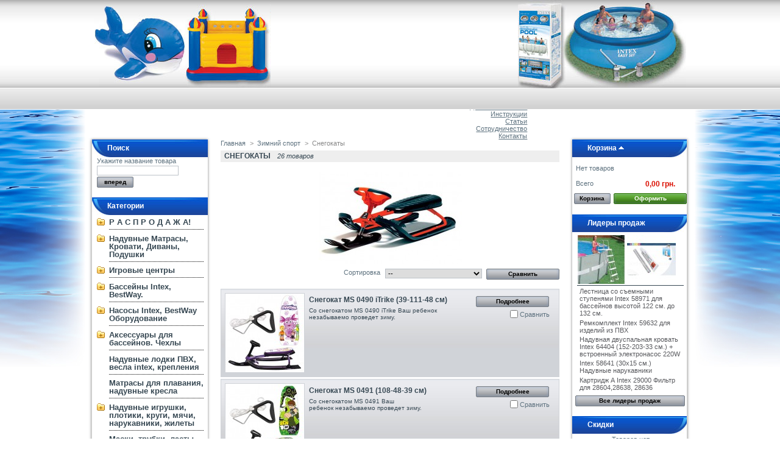

--- FILE ---
content_type: text/html; charset=utf-8
request_url: https://best-intex.com.ua/74-snegokaty
body_size: 25726
content:

<!DOCTYPE html PUBLIC "-//W3C//DTD XHTML 1.1//EN" "http://www.w3.org/TR/xhtml11/DTD/xhtml11.dtd">
<html xmlns="http://www.w3.org/1999/xhtml" xml:lang="ru">
	<head>
		<title>Снегокаты - Интернет-магазин best-intex.com.ua</title>
		<meta http-equiv="Content-Type" content="application/xhtml+xml; charset=utf-8" />
		<meta name="generator" content="PrestaShop" />
		<meta name="robots" content="index,follow" />
		<link rel="icon" type="image/vnd.microsoft.icon" href="https://best-intex.com.ua/img/favicon.ico?1652258381" />
		<link rel="shortcut icon" type="image/x-icon" href="https://best-intex.com.ua/img/favicon.ico?1652258381" />
		<!--<script async="async" src="https://w.uptolike.com/widgets/v1/zp.js?pid=44601"></script>--> <script type="text/javascript">
			var baseDir = 'https://best-intex.com.ua/';
			var static_token = '5b054fbd509ac1f6bc5f0cca8b092e88';
			var token = 'f3ce5f48bd702346c4f9dda92e590aba';
			var priceDisplayPrecision = 2;
			var priceDisplayMethod = 0;
			var roundMode = 2;
		</script>
		<link href="/themes/prestashop/css/global.css" rel="stylesheet" type="text/css" media="all" />
		<link href="/css/jquery.cluetip.css" rel="stylesheet" type="text/css" media="all" />
		<link href="/themes/prestashop/css/scenes.css" rel="stylesheet" type="text/css" media="all" />
		<link href="/themes/prestashop/css/category.css" rel="stylesheet" type="text/css" media="all" />
		<link href="/themes/prestashop/css/product_list.css" rel="stylesheet" type="text/css" media="all" />
		<link href="/themes/prestashop/css/modules/blockcart/blockcart.css" rel="stylesheet" type="text/css" media="all" />
		<link href="/themes/prestashop/css/modules/blockmyaccount/blockmyaccount.css" rel="stylesheet" type="text/css" media="all" />
		<link href="/themes/prestashop/css/modules/editorial/editorial.css" rel="stylesheet" type="text/css" media="all" />
		<link href="/themes/prestashop/css/modules/blockbestsellers/blockbestsellers.css" rel="stylesheet" type="text/css" media="all" />
		<link href="/themes/prestashop/css/modules/blockcategories/blockcategories.css" rel="stylesheet" type="text/css" media="all" />
		<link href="/themes/prestashop/css/modules/blockspecials/blockspecials.css" rel="stylesheet" type="text/css" media="all" />
		<link href="/themes/prestashop/css/modules/blocknewproducts/blocknewproducts.css" rel="stylesheet" type="text/css" media="all" />
		<link href="/themes/prestashop/css/modules/blockmanufacturer/blockmanufacturer.css" rel="stylesheet" type="text/css" media="all" />
		<link href="/themes/prestashop/css/modules/blockcms/blockcms.css" rel="stylesheet" type="text/css" media="all" />
		<link href="/css/jquery.autocomplete.css" rel="stylesheet" type="text/css" media="all" />
		<link href="/themes/prestashop/css/modules/blocksearch/blocksearch.css" rel="stylesheet" type="text/css" media="all" />
			<script type="text/javascript" src="/js/jquery/jquery-1.4.4.min.js"></script>
		<script type="text/javascript" src="/js/jquery/jquery.easing.1.3.js"></script>
		<script type="text/javascript" src="/js/tools.js"></script>
		<script type="text/javascript" src="/themes/prestashop/js/products-comparison.js"></script>
		<script type="text/javascript" src="/modules/blockcart/ajax-cart.js"></script>
		<script type="text/javascript" src="/themes/prestashop/js/tools/treeManagement.js"></script>
		<script type="text/javascript" src="/js/jquery/jquery.autocomplete.js"></script>
			<!-- BlockSTMenu -->
<script type="text/javascript" src="/modules/prestaloveeasymenu/js/jquery-easing-1.3.pack.js"></script>
<script type="text/javascript" src="/modules/prestaloveeasymenu/js/jquery.lavalamp-1.3.5.js"></script>
<script type="text/javascript" src="/modules/prestaloveeasymenu/js/superfish.js"></script>
<script type="text/javascript" src="/modules/prestaloveeasymenu/js/prestaloveeasymenu.js"></script>
<link rel="stylesheet" type="text/css" href="/modules/prestaloveeasymenu/css/superfish.css" media="screen">
<link rel="stylesheet" type="text/css" href="/modules/prestaloveeasymenu/css/superfish-vertical.css" media="screen">
<link rel="stylesheet" type="text/css" href="/modules/prestaloveeasymenu/css/superfish-navbar.css" media="screen">
<link rel="stylesheet" type="text/css" href="/modules/prestaloveeasymenu/css/prestaloveeasymenu.css" media="screen">

<!-- END BlockSTMenu --><script type="text/javascript">
var _gaq = _gaq || [];
_gaq.push(['_setAccount', 'UA-40588745-1']);
_gaq.push(['_trackPageview', '']);
_gaq.push(['_trackPageLoadTime']);

(function() {
	var ga = document.createElement('script'); ga.type = 'text/javascript'; ga.async = true;
	ga.src = ('https:' == document.location.protocol ? 'https://ssl' : 'http://www') + '.google-analytics.com/ga.js';
	var s = document.getElementsByTagName('script')[0]; s.parentNode.insertBefore(ga, s);
})(); 
</script>
	</head>

	<body id="category">
					<div id="page">

			<!-- Header -->
			<div id="header">
			    <div id="header_logo">
				<!-- <a id="hlogo" href="http://best-intex.com.ua/" title="Интернет-магазин best-intex.com.ua">
					<img class="logo" src="https://best-intex.com.ua/img/logo.jpg?1652258381" alt="Интернет-магазин best-intex.com.ua" width="224" height="73"  />
				</a>  -->

<img src="/img/toplogo-left.jpg">

<object classid=clsid:D27CDB6E-AE6D-11cf-96B8-444553540000
codebase=http://download.macromedia.com/pub/shockwave/cabs/flash/swflash.cab#version=4,0,2,0
width=400 height=145 align=top>
<param name=movie value='flash.swf'>
<param name="wmode" value="opaque">
<param name=quality value=high>
<embed src="https://best-intex.com.ua/flash.swf" wmode="opaque" quality=high pluginspage='http://www.macromedia.com/shockwave/download/index.cgi?P1_Prod_Version=ShockwaveFlash' type=application/x-shockwave-flash width=400 height=145>
</embed></object>

<!--<span style="background: none repeat scroll 0 0 rgba(255, 255, 255, 0.6);
    border-radius: 5px;
    color: #000000;
    font-size: 20px;
    margin-left: 85px;
    margin-top: 113px;
    padding: 2px 12px;
    position: absolute;">(050) 4000-325</span>-->
<img src="/img/toplogo-right.jpg">
				</div>
				<div id="header_right">
					        <!-- Menu -->
         
            <div class="prestalove-easy-menu">
                <ul id="pl-easy-menu-0" class="pl-easy-menu sf-menu"><li class=" first "><a href="/"  title="Главная" >Главная</a></li><li class=""><a href="/content/1-intex-oficialnyy-sayt"  title="О магазине" >О магазине</a></li><li class=""><a href="/content/2-dostavka-i-oplata"  title="Доставка и оплата" >Доставка и оплата</a></li><li class=""><a href="/content/5-instrukcii-k-tovaram"  title="Инструкции" >Инструкции</a></li><li class=""><a href="/content/7-stati-i-obzory"  title="Статьи" >Статьи</a></li><li class=""><a href="/content/6-intex-optom"  title="Сотрудничество" >Сотрудничество</a></li><li class=" last "><a href="/content/11-kontakty"  title="Контакты" >Контакты</a></li></ul>
            </div>
		<!--/ Menu -->
        	
        
				</div>
			</div>

			<div id="columns">
				<!-- Left -->
				<div id="left_column" class="column">
					

<!-- Block search module -->
<div id="search_block_left" class="block exclusive">
	<h4>Поиск</h4>
	<form method="get" action="https://best-intex.com.ua/search" id="searchbox">
		<p class="block_content">
			<label for="search_query_block">Укажите название товара</label>
			<input type="hidden" name="orderby" value="position" />
			<input type="hidden" name="orderway" value="desc" />
			<input class="search_query" type="text" id="search_query_block" name="search_query" value="" />
			<input type="submit" id="search_button" class="button_small" value="вперед" />
		</p>
	</form>
</div>
	<script type="text/javascript">
	// <![CDATA[
		
		function tryToCloseInstantSearch() {
			if ($('#old_center_column').length > 0)
			{
				$('#center_column').remove();
				$('#old_center_column').attr('id', 'center_column');
				$('#center_column').show();
				return false;
			}
		}

		instantSearchQueries = new Array();
		function stopInstantSearchQueries(){
			for(i=0;i<instantSearchQueries.length;i++) {
				instantSearchQueries[i].abort();
			}
			instantSearchQueries = new Array();
		}

		$("#search_query_block").keyup(function(){
			if($(this).val().length > 0){
				stopInstantSearchQueries();
				instantSearchQuery = $.ajax({
				url: 'http://best-intex.com.ua/search',
				data: 'instantSearch=1&id_lang=2&q='+$(this).val(),
				dataType: 'html',
				success: function(data){
					if($("#search_query_block").val().length > 0)
					{
						tryToCloseInstantSearch();
						$('#center_column').attr('id', 'old_center_column');
						$('#old_center_column').after('<div id="center_column">'+data+'</div>');
						$('#old_center_column').hide();
						$("#instant_search_results a.close").click(function() {
							$("#search_query_block").val('');
							return tryToCloseInstantSearch();
						});
						return false;
					}
					else
						tryToCloseInstantSearch();
					}
				});
				instantSearchQueries.push(instantSearchQuery);
			}
			else
				tryToCloseInstantSearch();
		});
	// ]]>
	
	</script>

	<script type="text/javascript">
	// <![CDATA[
	
		$('document').ready( function() {
			$("#search_query_block")
				.autocomplete(
					'http://best-intex.com.ua/search', {
						minChars: 3,
						max: 10,
						width: 500,
						selectFirst: false,
						scroll: false,
						dataType: "json",
						formatItem: function(data, i, max, value, term) {
							return value;
						},
						parse: function(data) {
							var mytab = new Array();
							for (var i = 0; i < data.length; i++)
								mytab[mytab.length] = { data: data[i], value: data[i].cname + ' > ' + data[i].pname };
							return mytab;
						},
						extraParams: {
							ajaxSearch: 1,
							id_lang: 2
						}
					}
				)
				.result(function(event, data, formatted) {
					$('#search_query_block').val(data.pname);
					document.location.href = data.product_link;
				})
		});
	
	// ]]>
	</script>
<!-- /Block search module -->

<!-- Block categories module -->
<div id="categories_block_left" class="block">
	<h4>Категории</h4>
	<div class="block_content">
		<ul class="tree dhtml">
									
<li >
	<div class='glow'><a href="https://best-intex.com.ua/67-rasprodazha" title="">Р А С П Р О Д А Ж А!</a></div>
			<ul>
									
<li >
	<div class='glow'><a href="https://best-intex.com.ua/69-tovary-dlya-detey" title="">Товары для детей</a></div>
	</li>
												
<li >
	<div class='glow'><a href="https://best-intex.com.ua/68-naduvnye-izdeliya" title="">Надувные изделия, каркасные бассейны и аксессуары</a></div>
	</li>
												
<li class="last">
	<div class='glow'><a href="https://best-intex.com.ua/70-sportivnye-tovary" title="">Спортивные товары</a></div>
	</li>
							</ul>
	</li>
												
<li >
	<div class='glow'><a href="https://best-intex.com.ua/6-matras" title="Официальный представитель intex фирменный магазин best-intex.com.ua представляет надувные кровати и матрасы, надувные диваны и кресла, подголовники и надувные подушки только на основании фирменных каталогов 2015-2016 года выпуска.
Продукция Intex и BestWay представляет очень широкий спектр товаров, как для взрослых, так и для детей. Но особое место занимает надувная мебель intex. А именно: надувная кровать интекс, надувной матрас intex, надувное кресло, надувной диван трансформер, надувные подушки и подголовники. Самый большой выбор похожих товаров это в рубриках надувные кровати intex и надувные матрасы.
В чем же отличие? Это прежде всего, высота надувной мебели. Если высота изделия до 30 см, то его принято называть надувным матрасов, если же выше – то это уже кровать надувная. Как надувные кровати, так и матрасы могут быть одноместные, полуторные и двухместные. Надувные кресла могут быть с пуфиком для ног, различной формы и цвета. А вот надувные диваны могут быть самые различные. Их выпускает две компании: Intex и BestWay. Диван может быть просто огромным, а может трансформироваться из простого дивана в очень удобное двуспальное место для сна: intex 68566 и bestway 75039 и bestway 67356.
Надувная мебель для сна очень практична и нужна каждой семье. Если вдруг приехали гости и Вам их нужно удобно расположить для ночного отдыха, или Вы отправляетесь компанией на дачу и нужны дополнительные места для сна. Тогда купить надувную кровать просто необходимо.
Область применения надувных матрасов гораздо шире. Главной особенностью, является то, что надувные матрасы можно использовать как на суше, так и на воде. Главное, не оставлять их в знойный солнечный день в обеденное время на солнце. Под палящими лучами внутренние перегородки могут по расклеиваться и матрас деформируется. Купить надувной матрас можно ортопедический, он чуть дороже стоит, но на нем комфортнее спать, а можно самый обычный, с минимальными перегородками внутри. Он чуть легче и соответственно дешевле стоит. Средняя высота матрасов 22-25 сантиметров.
Кровати для сна надувные от 30 см до 56 см. Все изделия intex покрыты специальным мягким покрытием, напоминающим велюр. На таком матрасе или кровати простынь не соскальзывает, на ощупь изделие приятное и мягкое.
Наш фирменный магазин intex даст возможность купить надувной диван, матрас или кровать недорого в любое время года, вне зависимости от сезона. Купить надувной матрац недорого в Харькове Вы сможете в тот же день, все заказы оформленные в нашем магазине best-intex.com.ua - официальный сайт intex – до 14.00 будут отправлены Новой Почтой в тот же день.
">Надувные Матрасы, Кровати, Диваны, Подушки</a></div>
			<ul>
									
<li >
	<div class='glow'><a href="https://best-intex.com.ua/7-naduvnye-matrasy-vysotoy-22-30-sm" title="Надувные матрасы могут быть необходимы практически в каждой семье. Его можно использовать на природе, на водоёме, а главное как временное место для сна внутри помещений. 
Надувной матрас может служить прекрасной заменой обычному спальному месту. Матрасы ортопедические - особенно удобны для сна. Если вы используете надувные матрасы на свежем воздухе - под открытым небом, будьте очень внимательны в обеденное время. Ни в коем случае, не оставляйте надувные изделия под прямыми солнечными лучами. При аккуратной эксплуатации и правильном хранении надувные матрасы Вам могут служить годами!!!
Купить надувной матрас intex в Харькове вы можете в тот же день после заказа. Доставка в почтовые службы-перевозчики для отправки в другие города Украины при оформлении заказа до 14.00 осуществляется также в этот же день.">Надувные Матрасы высотой 22-30 см.</a></div>
	</li>
												
<li >
	<div class='glow'><a href="https://best-intex.com.ua/8-naduvnye-krovati-vysotoy-38-56" title="Официальный сайт intex сообщает о том, что с 2016 года надувные кровати интекс будут выпускаться по новым, усовершенствованным технологиям Dura-Beam Technology. Надувные кровати и матрасы Intex, которые появились в 2015 году серий Camping Airbeds, Intex Single Airbeds, Intex Raised Airbeds, а также кровати премиум класса Intex Premium Airbeds в 2016 году остаются. Обновляется только модельный ряд. Добавляются новые модели. Некоторые надувные кровати больше выпускаться не будут. Есть новинки среди надувных диванов и кресел Air Furniture.
Модели надувных кроватей каждый год меняются. Производитель intex может поменять размер надувной кровати, может его сделать чуть выше или ниже, изменить незначительно по длине и ширине как в большую сторону, так и в меньшую. При этом артикул изделия останется прежним. Наш официальный магазин intex все эти изменения четко отслеживает и вносит поправки в описания товаров и их характеристики. 
Обратите внимание, что часто на надувные одноместные кровати иногда в Интернете предоставляется информация, что максимальная нагрузка составляет 270 кг или 180 кг. Это не так! На все одноместные кровати не в зависимости от модели, максимально допустимая нагрузка, которая объявляется производителем интекс, составляет 136 кг. Соответственно надувная двухместная кровать будет выдерживать нагрузку 270 кг. 
Кровать надувную купить очень легко. Достаточно определиться какая Вам нужна: одноместная, полуторная или двухместная надувная кровать. Далее определить свой бюджет.  Надувные кровати, если в цене отличаются на 100 грн, то по качеству они будут примерно одинаковы. Отличие только в дизайне, в цвете. По срокам службы такие кровати также будут совершенно одинаковы. Ответить на вопрос- какая лучшая надувная кровать intex – достаточно сложно. Есть более популярные модели, есть менее. Но по качеству они все отменные. Если к кровати бережно относиться, не перекачивать её, а использовать только в случае необходимости, то будет она Вам служить долгие годы. Если же Вы хотите использовать надувную кровать  постоянно для сна, каждую ночь, то прослужит она 1-1.5 года. Вы должны понимать, что это не пружинный матрас, а надувное изделие, которое внутри склеено, имеет перегородки, и с течением времени стыки кровати и внутренние перегородки не смогут держаться и кровать постепенно начнет менять свою форму. Надувные кровати для сна очень удобны, компактны в сложенном виде, занимают мало места, не тяжелые. Их удобно перевозить, идеально подходят для квартиры или дачи, чтобы комфортно провести ночь или принять гостей. Наш магазин официальный  представитель интекс и мы продаем только проверенные и качественные надувные кровати. Менеджеры нашего магазина помогут Вам выбрать надувную кровать удобную для Вас. Купить надувную кровать недорого Вы всегда сможете в нашем фирменном магазине intex в любое время года.
Надувную кровать купить в Харькове Вы сможете в нашем интернет магазине best-intex.com.ua в тот же день. Если Вы находитесь в другом городе, то заказ, оформленный на сайте до 14.00, будет отправлен через Новую Почту также в этот день.">Надувные Кровати высотой 38-56</a></div>
	</li>
												
<li >
	<div class='glow'><a href="https://best-intex.com.ua/9-naduvnye-divany-kresla" title="Вашему вниманию представлены изделия таких фирм как Интекс и BestWay необычной формы и дизайна. Диваны-трансформеры, надувные кресла-трансформеры, просто диваны, пуфики и кресла помогут Вам создать уют и комфорт у себя дома.">Надувные Диваны, Кресла</a></div>
	</li>
												
<li class="last">
	<div class='glow'><a href="https://best-intex.com.ua/10-poduschki-podgolovniki-aksessuary-" title="Подушки различных размеров можно использовать дома, в палатках на природе, а также на рыбалке подкладывать для удобства как в  лодках так и на берегу. А подголовники будут незаменимыми при поездках в автомобилях и автобусах на большие расстояния.">Подушки, подголовники, аксессуары </a></div>
	</li>
							</ul>
	</li>
												
<li >
	<div class='glow'><a href="https://best-intex.com.ua/25-igrovye-centry" title="Надувной игровой центр intex будет интересен как взрослым так и детям. Купить игровой центр это не сложно. Главное выбрать место, где он будет стоять, чтобы определиться с размером. Все игровые центры по качеству и толщине материала примерно одинаковы. Отличие только в цветовой гамме и форме самих игровых центров. Надувные батуты и манежи для детей так же доставят море удовольствия. Их Вы можете располагать как внутри дома, так и на свежем воздухе.">Игровые центры</a></div>
			<ul>
									
<li >
	<div class='glow'><a href="https://best-intex.com.ua/26-naduvnye-batuty-igrovye-centry" title="В нашем интернет-магазине Вы можете купить надувные игровые центры фирмы Intex (Интекс). Надувной игровой центр универсален в своем применении, ведь его можно использовать как дома, так и на улице, на свежем воздухе.

Надувной игровой центр Intex - настоящий генератор хорошего настроения и улыбок Ваших детей. Также можно использовать мягкие мячики Intex для сухого бассейна, чтобы наполнить игровой центр - тогда уж точно, Ваш ребенок будет на седьмом небе от переполняющих его эмоций!">Надувные батуты, манежи, игровые центры</a></div>
	</li>
												
<li >
	<div class='glow'><a href="https://best-intex.com.ua/28-vodnye-attrakciony" title="Игровые центры предназначены для использования в особенно жаркие летние дни. Подсоедините садовый шланг или просто наполните их водой и радость и звонкий смех будет рядом с Вами весь день!!!">Водные аттракционы</a></div>
	</li>
												
<li class="last">
	<div class='glow'><a href="https://best-intex.com.ua/59-disneevskie-serii-multgeroev" title="Наши детки все любят смотреть мультфильмы и фильмы, но у каждого свои герои. У кого-то идеалом подражаний есть Маквин из сериала Тачки, у кого-то Hello Kitty, Литачки, История Игрушек, Винни Пух или Король Лев. В этой категории подобраны все надувные изделия по Диснеевским сериям. Вы можете приобрести Игровой центр, добавить к нему, круг, нарукавники, мяч, плотик и прочее с изображением любимых персонажей.">Диснеевские серии мультгероев </a></div>
			<ul>
									
<li >
	<div class='glow'><a href="https://best-intex.com.ua/61-vinni-puh-winnie-the-pooh" title="">Винни Пух &quot;Winnie the Pooh&quot;</a></div>
	</li>
												
<li >
	<div class='glow'><a href="https://best-intex.com.ua/62-korol-lev-the-lion-king" title="">Король Лев &quot;The Lion King&quot;</a></div>
	</li>
												
<li >
	<div class='glow'><a href="https://best-intex.com.ua/60-makvin-iz-seriala-tachki-" title="Молния Маквин очень быстр и сообразителен, симпатичен и обладает хорошим чувством юмора. McQueen является любимым героем многих мальчиков и девочек. Он постоянно соперничает с итальянцем по имени Франческо Бернулли, а его друг Метр постоянно помогает Маквину быть на высоте.">Тачки &quot;Cars&quot; </a></div>
	</li>
												
<li >
	<div class='glow'><a href="https://best-intex.com.ua/63-litachki-planes" title="Серия Тачек теперь переносится в воздух. Литачки - это новые герои популярного сериала. Сериал Planes имеет своего нового персонажа, у которого есть друзья, ну и конечно -  соперники.">Литачки &quot;Planes&quot;</a></div>
	</li>
												
<li >
	<div class='glow'><a href="https://best-intex.com.ua/64-istoriya-igruschek-toy-story" title="">История Игрушек &quot;ToY Story&quot;</a></div>
	</li>
												
<li class="last">
	<div class='glow'><a href="https://best-intex.com.ua/65-hello-kitty" title="">Hello Kitty</a></div>
	</li>
							</ul>
	</li>
							</ul>
	</li>
												
<li >
	<div class='glow'><a href="https://best-intex.com.ua/14-basseyny-intex-bestway" title="При покупке бассейна всегда стоит вопрос, какой лучше - каркасный бассейн или наливной? Выбрать бассейна достаточно просто. Необходимо определиться с размером участка и с бюджетом для покупки бассейна интекс или бествей. Каркасные бассейны intex более долговечны, но стоят дороже. Наливные бассейны (надувные бассейны) сборно-каркасные бассейны просты в установке но служат на год - два меньше, чем каркасные бассейны интекс. И стоят значительно дешевле. А удовольствие от купания в каркасном или надувном бассейне, Вы получите примерно одинаковые.">Бассейны Intex, BestWay. </a></div>
			<ul>
									
<li >
	<div class='glow'><a href="https://best-intex.com.ua/15-naduvnye-basseyny" title="Наливные бассейны, надувные бассейны intex... В чем же разница? Бассейнам, которые внешне выглядят как надувное кольцо сверху и большая чаша, заполненная водой, все же больше подойдет название - наливные бассейны. Поскольку они приобретают свою форму именно из-за наливания воды через кольцо, которое находится в верхней части бассейна. А так как само это кольцо необходимо надуть, то второе название серии бассейнов Intex Easy Set Pool и есть - надувные бассейны интекс.
Наливные бассейны имеют диаметр от 244 см до 549 см. и высота соответственно от 76 см. до 132 см. Какой именно купить бассейн в Украине будет зависеть от того места где Вы собираетесь его поставить, от возможности заполнения большим количеством воды и от ваших денег. Участок должен быть ровным, чтобы не было перекоса бассейна при заполнении его водой. В воду желательно добавлять обеззараживающие средства, а лучше использовать штатное оборудование. Это устранит проблему постоянного слива воды, чистки бассейна и заполнения его водой заново. Ну а если Вы хотите сэкономить денежные средства при покупке бассейна, то лучше все это приобрести в зимние месяцы - декабрь-февраль. В эти месяцы выбор бассейнов наибольший, а цена минимальна. Купить бассейны по акции недорого Вы можете именно в зимние время. Доставка бассейнов по Украине осуществляется перевозчиками как по предоплате, так и наложенным платежом, на Ваш выбор. Так что купить надувной бассейн Вы можете любым способом оплаты.">Надувные (наливные) бассейны</a></div>
	</li>
												
<li >
	<div class='glow'><a href="https://best-intex.com.ua/16-karkasnye-sborno-karkasnye-basseyny" title="        Купить каркасный бассейн интекс в Украине это идеальный вариант для тех, кто хочет установить на даче бассейн своими руками быстро и недорого. Установка каркасного бассейна своими руками занимает от одного часа до двух часов в зависимости от размера бассейна. К каркасным бассейнам intex большого диаметра в комплекте доступен видеодиск по установке бассейна и его обслуживанию. Если Вы собираетесь установить бассейн каркасный объемом до 10 кубов на участке небольшого размера, то в комплекте, как правило, будет находиться только документация по установке и обслуживанию каркасного бассейна intex.
        Бассейн устанавливается на ровный участок, чтобы при заполнении бассейна водой, верхний уровень воды находился на одинаковом расстоянии от верхней кромки борта бассейна. В этом случае, бассейн каркасный будет находиться в правильном положении без перекосов.
Если бассейн находится на грунте или на газоне , то под бассейн необходимо подстелить подложку - специальный материал, который не пропускает воду. Это избавит Вас от грязи вокруг бассейна.
Внимание! Бассейны больших диаметров в 2016  году ограничены по количеству. На каркасный бассейн цена небольшая будет только весной. Чем ближе к сезону, к маю-июню месяцу - цена на каркасный бассейн будет только повышаться.
        Если Вы хотите приобрести каркасный бассейн intex на Украине большого размера, то поспешите это сделать сейчас, когда цены минимальны. Каркасные бассейны отзывы имеют только положительные, благодаря простоте обслуживания и универсальности. Купить материал для бассейна каркасного Вы также сможете всегда отдельно. Нет необходимости покупать весь бассейн целиком, если можно только купить  чашу для бассейна (ткань для бассейна), если у Вас вдруг старая испортилась или сильно повредилась.
         Самые популярные каркасные бассейны интекс больших размеров: пятиметровый каркасный прямоугольный бассейн intex 54982 (новый номер интекс 28352), семиметровый прямоугольный каркасный бассейн intex 54980 и 54984 (новые номера intex28362, 28364, интекс 283666), прямоугольный девятиметровый бассейн каркасный 54990 (новый артикул intex 28372) и бассейн полной комплектации 54988 (новый артикул 28374 или intex 28376).
     Также наш фирменный магазин intex представляет круглые каркасные бассейны больших размеров: intex  28236 (старый номер 54946) 457 на 122 см, бассейны 549 на 122 см - intex  28252 (интекс 54952), размер 488 на 122 см - intex 28322 и intex 28324, размер 549 на 132  см - модели 28332, intex 28334 и др., диаметром 732 на 132 см  intex 28262 (старый номер интекс 54938).﻿﻿﻿﻿">Каркасные, сборно-каркасные бассейны</a></div>
	</li>
												
<li class="last">
	<div class='glow'><a href="https://best-intex.com.ua/17-detskie-basseyny" title="Детские бассейны имеют несколько видов. Существуют каркасные детские бассейны, надувные бассейны с мягким (надувным) дном и просто надувные бассейны маленьких и больших размеров. Каркасные бассейны очень просты в установке. После установки и наполнения водой, эти бассейны сами принимают форму за счет плотности бортов. Мягкое (надувное) дно свойственно только бассейнам небольших размеров. При этом в описании бассейна это обязательно указывается.">Детские бассейны</a></div>
	</li>
							</ul>
	</li>
												
<li >
	<div class='glow'><a href="https://best-intex.com.ua/11-nasosy-intex-bestway" title="В первой рубрике представлены насосы механические и электрические для накачивания надувных изделий: матрасы и кровати, надувные лодки, игровые центры, детские и наливные бассейны. Во втором разделе представлены оборудования для обслуживания бассейнов: картриджные и песочные фильтрационные установки, хлораторы, озонаторы.">Насосы Intex, BestWay Оборудование</a></div>
			<ul>
									
<li >
	<div class='glow'><a href="https://best-intex.com.ua/12-nasosy-dlya-naduvnyh-izdeliy" title="Насосы для накачивания всевозможных надувных изделий как ручным или ножным способом, так и электрическим - 220 В или 12 В">Насосы для надувных изделий</a></div>
	</li>
												
<li class="last">
	<div class='glow'><a href="https://best-intex.com.ua/13-oborudovanie-dlya-basseynov" title="Представлено фильтрационное оборудование,  которое предназначено как для сбора физического мусора так и для обеззараживания воды.">Оборудование для бассейнов</a></div>
	</li>
							</ul>
	</li>
												
<li >
	<div class='glow'><a href="https://best-intex.com.ua/18-aksessuary-dlya-basseynov" title="В данном разделе представлены лестницы и чехлы к бассейнам, наборы для чистки, различные аксессуары">Аксессуары для бассейнов. Чехлы</a></div>
			<ul>
									
<li >
	<div class='glow'><a href="https://best-intex.com.ua/19-lestnicy-i-nabory-dlya-chistki" title="В данном разделе представлены лестницы как для каркасных, так и для наливных бассейнов. Наборы и различные приспособления для сбора мусора со дна бассейна и очистки поверхности воды будут Вам просто необходимы. Термометры, держатели для напитков и другие аксессуары  - это все также может быть Вам очень полезным. Также представлено оборудования для освещения бассейнов.">Лестницы,наборы для чистки,  освещение</a></div>
	</li>
												
<li >
	<div class='glow'><a href="https://best-intex.com.ua/20-chehly-k-basseynam" title="Летом вода как магнит - она притягивают весь мусор и пыль, а также там постоянно будут осы и пчёлы пополнять свои запасы воды и одновременно купаться в Вашем бассейне. Поэтому вопрос накрытия бассейна в Ваше отсутствие очень важен. ">Чехлы к бассейнам</a></div>
	</li>
												
<li >
	<div class='glow'><a href="https://best-intex.com.ua/56-zapchasti-dlya-izdeliy-intex-bestway" title="Внимание! На сайте представлены не все запчасти и комплектующие для изделий интекс. Чтобы приобрести необходимый аксессуар взамен утерянному или вышедшему со строя, необходимо связаться по телефону с нашими менеджерами и назвать точный артикул изделия, который Вам необходим. Более полный список запчастей вы можете просмотреть в первой вкладке с названием: Аксессуары к бассейнам INTEX.">Запчасти для изделий Intex, Bestway</a></div>
	</li>
												
<li class="last">
	<div class='glow'><a href="https://best-intex.com.ua/79-chaschi-k-basseynam" title="Если у Вас по какой-то причине вышла со строя чаша бассейна, то люди как правило начинают через поисковые системы вводить: бассейн интекс каркасный отзывы, бассейн интекс цена, бассейн интекс купить украина, купить каркасный бассейн в интернет магазине, купить каркасный бассейн недорого, купить каркасный бассейн акция Украина, купить каркасный бассейн б/у. 
И все для того, чтобы только найти где можно купить бассейн подешевле. 
Только в этом случае, нет необходимости покупать весь бассейн целиком. Можно отдельно купить ткань к бассейну именно того размера, который Вам нужен. Вы, таким образом, покупаете новый бассейн - чашу к бассейну за меньшие деньги, используя все аксессуары от старого бассейна. Купить материал для бассейна - или купить пленку ПВХ для бассейна нужного Вам размера Вы сможете в нашем интернет магазине best-intex.com.ua всегда!!!">Чаши к бассейнам</a></div>
	</li>
							</ul>
	</li>
												
<li >
	<div class='glow'><a href="https://best-intex.com.ua/21-lodki-vesla-krepleniya" title="Надувные лодки фирмы интекс SeaHawk и Challenger являются неоспоримыми лидерами продаж на Украине. Они имеют невысокую стоимость, но в тоже время надежны и занимают мало места. Надувные лодки этих серий бывают как одноместные, так и двухместные и трехместные. Также бывают четырехместными и даже пятиместными с повышенной прочностью. Эти лодки можно использовать как в пресных водоёмах – речках и озерах, так и на море – в соленой воде. Главным условием является это необходимость промыть её хорошо после солёной воды.
На сайте также представлены надувные байдарки и детские лодки небольших размеров. 
Надувные лодки из ПВХ этих серий уже более 10 лет реализуются на рынках всего мира и имеют много поклонников, и только положительные отзывы. В подробном описании на эти изделия представлены страницы фирменных каталогов с детальным описанием и характеристиками на надувные лодки intex.
">Надувные лодки ПВХ, весла intex, крепления</a></div>
	</li>
												
<li >
	<div class='glow'><a href="https://best-intex.com.ua/30-matrasy-dlya-plavaniya-naduvnye-kresla" title="Матрасы и надувные кресла для взрослых. Катайтесь на волнах, проводите время на воде с книжкой - это всегда интересно, а главное безопасно.">Матрасы для плавания, надувные кресла</a></div>
	</li>
												
<li >
	<div class='glow'><a href="https://best-intex.com.ua/50-naduvnye-igruschki-plotiki-krugi-myachi-narukavniki-zhilety" title="Представлен широкий ассортимент надувных игрушек, плотиков, круги для взрослых и детей, нарукавники для разного возраста, круги для младенцев, жилеты для плавания, различные эмоциональные игрушки фирмы WOW">Надувные игрушки, плотики, круги, мячи, нарукавники, жилеты</a></div>
			<ul>
									
<li >
	<div class='glow'><a href="https://best-intex.com.ua/24-naduvnye-igruschki-plotiki" title="Надувными игрушками можно играть и в воде и на суше. Множество надувных персонажей будут интересны детям любого возраста. А плотики будут верными друзьями на воде. Вас могут катать крокодилы, дельфины, различные зверушки. А если захотите, можете стать обладателем настоящего скутера, правда надувного.">Надувные игрушки, плотики</a></div>
	</li>
												
<li >
	<div class='glow'><a href="https://best-intex.com.ua/32-narukavniki-i-zhilety-dlya-plavaniya" title="Нарукавники и жилеты для плавания обезопасят Ваших деток в воде и научат плаванию.">Нарукавники и жилеты для плавания</a></div>
	</li>
												
<li >
	<div class='glow'><a href="https://best-intex.com.ua/22-naduvnye-krugi" title="Представлены надувные круги как для самых маленьких, так и для взрослых. Круг поможет научиться плавать, а самое главное обезопасит любого человека и доставит удовольствие при нахождении в воде. ">Надувные круги</a></div>
	</li>
												
<li >
	<div class='glow'><a href="https://best-intex.com.ua/23-naduvnye-myachi" title="Отдыхайте - играя!!! В этом Вам поможет великое множество надувных мячей разного размера - от 40 см до 107 см. Цветовая гамма тоже разнообразна: однотонные, полосатые, с различным мультипликационными персонажами. ">Надувные мячи</a></div>
	</li>
												
<li class="last">
	<div class='glow'><a href="https://best-intex.com.ua/36-emocionalnye-igruschki-playwow" title="Мы рады представить впервые в Украине новые ЭМОЦИОНАЛЬНЫЕ игрушки PlayWOW (ПлэйВАУ). Молодой американский бренд быстро завоевал симпатии миллионов детей и родителей на всех континентах земного шара, стал хитом продаж в США, России и странах Европы.
Секретный ингредиент каждой игрушки - это любовь!">ЭМОЦИОНАЛЬНЫЕ игрушки PlayWOW</a></div>
	</li>
							</ul>
	</li>
												
<li >
	<div class='glow'><a href="https://best-intex.com.ua/31-prinadlezhnosti-dlya-plavaniya" title="Представлены наборы для плавания, различные аксессуары, которые помогут Вам разнообразить досуг. ">Маски, трубки, ласты</a></div>
	</li>
												
<li >
	<div class='glow'><a href="https://best-intex.com.ua/29-razvivayushie-igry" title="Изделия украинских производителей будут интересны Вам и Вашим деткам, помогут украсить досуг и весело провести время. А главное они безопасны и не имеют неприятного запаха. Детские маракасы, кегли с шарами, игра городки, бейсбольная бита с пластмассовыми шарами, кольцебросы позволят развить координацию движения, меткость, сообразительность. Кубики, пласмассовые теремки увлекут Ваших деток в строительстве собственных городков и замков, помогут быстрее научиться считать и читать.">Развивающие игры, Пластмассовые игрушки</a></div>
	</li>
												
<li >
	<div class='glow'><a href="https://best-intex.com.ua/94-detskie-konstruktory" title="Детские конструкторы развивают воображение, пространственное мышление и мелкую моторику рук. Их польза неоценима, ведь в их конструкцию заложен принцип «от простого к сложному». Ребенок учится создавать уникальные сооружения, поэтому с уверенностью можно сказать, что полет фантазии неограничен. Затем малыш может разобрать и собрать другую интересную конструкцию. Что же остается родителям в этом случае? Задача  проста — подобрать лучший вариант и наслаждаться покоем и любоваться тем как ребенок внимательно собирает сложные конструкции.">Детские конструкторы</a></div>
	</li>
												
<li >
	<div class='glow'><a href="https://best-intex.com.ua/52-detskie-kolyaski" title="Купить коляску для детей становится первой задачей после рождения ребенка. А если коляска ещё будет и демисезонной - это вообще просто сказка. Детские коляски Bambi представлены во многих вариантах. Это универсальные коляски, которые подходят для любого возраста, коляски - трости, которые просты и надежны в использовании. 
Коляска для мальчика или коляска для девочки? Это не проблема. Цветовая гамма колясок даёт возможность сделать такой выбор . 
В данном разделе представлены детские коляски как для новорожденных так и для деток по старше.  

																														
">Детские коляски</a></div>
	</li>
												
<li >
	<div class='glow'><a href="https://best-intex.com.ua/33-detskie-avtokresla" title="Детские автомобильные кресла - это конечно польская фирма Bambi, которая радует малышей и их родителей изделиями высочайшего класса. Девиз компании - заботиться о семье, облегчать жизнь родителям при росте их малышей, а главное, чтобы это было безопасно. Именно для этого компания производит все, что может понадобиться родителям маленьких деток: коляски, ходунки, кроватки, манежи, стульчики для кормления, и конечно же, АВТОКРЕСЛА. 
Автокресла Bambi отличаются надёжностью и безопасностью подтвержденными многочисленными испытаниями европейских организаций.
Лидерское положение Bambi обеспечивается постоянными инновационными разработками идущими впереди обязательных требований и повышающих безопасность и комфорт детских автокресел.">Детские автокресла</a></div>
	</li>
												
<li >
	<div class='glow'><a href="https://best-intex.com.ua/39-detskiy-transport" title="В данной рубрике представлены велосипеды 2-х колесные и 3-х колесные, велосипеды спортивные, коляски, толокары и карты, ходунки, электромобили и запчасти как отечественных производителей, так и иностранных.">Детский транспорт</a></div>
			<ul>
									
<li >
	<div class='glow'><a href="https://best-intex.com.ua/41-velosipedy-trehkolesnye" title="Все дети любят кататься на велосипедах, но начинают практически все с трех-колесных. Это первые навыки в таком деле как умение крутить педали. Велосипеды для самых маленьких, для деток от 1 года и старшего возраста, вплоть до 5 - 6 лет.">Велосипеды трехколесные</a></div>
	</li>
												
<li >
	<div class='glow'><a href="https://best-intex.com.ua/83-detskie-samokaty" title="Купить детский самокат очень просто. Достаточно выбрать понравившуюся вам модель и желаемый цвет. Весь товар в наличии. Самокат для ребенка это прекрасное средство для передвижения, которое способствует физическому развитию ребенка, укрепляет мышцы ног, реакцию, координацию движений.">Детские самокаты</a></div>
	</li>
												
<li >
	<div class='glow'><a href="https://best-intex.com.ua/66-velobegi" title="Велобеги предназначены для самых маленьких гонщиков. Это прекрасный переход в детстве на следующий этап - с ходунков на велобеги. Это уже совсем другая скорость передвижения. Прекрасно развивает мышцы ножек, координацию. После велобега, ребенок без всяких проблем сможет кататься на обычных велосипедах.">Велобеги</a></div>
	</li>
												
<li >
	<div class='glow'><a href="https://best-intex.com.ua/40-tolokary-i-karty" title="Детский транспорт для самых маленьких можно подобрать в этой рубрике. Здесь представлены детские толокары, для передвижения которых необходимо только усилие детских ножек. Эти машинки принесут пользу ребенку для тренировки ножек а также ускорят процесс передвижения Ваших малышей. Ну а деток постарше ждут кары, где с помощью педалей можно перемещаться уже на своем собственном транспорте.">Толокары и карты</a></div>
	</li>
												
<li >
	<div class='glow'><a href="https://best-intex.com.ua/51-kvadrocikly" title="">Квадроциклы</a></div>
	</li>
												
<li >
	<div class='glow'><a href="https://best-intex.com.ua/47-elektromobili" title="">Электромобили</a></div>
	</li>
												
<li class="last">
	<div class='glow'><a href="https://best-intex.com.ua/84-detskie-velokresla" title="Появившееся несколько лет назад комфортабельные детские велокресла быстро обрели популярность и завоевали доверие у родителей. Основные преимущества это надежность крепления и универсальность. Детское кресло для велосипеда можно установить практически на каждом велосипеде у взрослого. Ребенок в данном велосиденье будет себя удобно чувствовать и сможет полноценно наблюдать за сменой пейзажей во время движения, а не думать о том как удержаться. Чтобы купить детское велокресло достаточно выбрать модель и понравившейся Вам цвет.">Детские велокресла</a></div>
	</li>
							</ul>
	</li>
												
<li >
	<div class='glow'><a href="https://best-intex.com.ua/92-igruschki-dlya-malchikov" title="В данном разделе вы можете ознакомиться и приобрести для своего ребёнка гараж для машинок, набор инструмента, арбалет со стрелами, машинки на радиоуправлении, конструктора, наборы для бокса и многое другое. Вы можете у нас купить игрушку трансформер, различные оригинальные игрушки для мальчиков, подарок для мальчика любого возраста.">Игрушки для мальчиков</a></div>
	</li>
												
<li >
	<div class='glow'><a href="https://best-intex.com.ua/85-igruschki-dlya-devochek" title="Детские игрушки для девочек могут быть самыми разнообразными. Но, безусловно, купить детскую кухню, детскую кроватку или коляску для кукол - это будет лучшим вариантом. Также у нас представлена детская бытовая техника, детская посуда, интерактивные куклы и функциональные пупсы, пупсы - беби бёрн, куклы и кукольные домики, коляски и мебель для кукол и одежда для различных пупсов - это все Вы можете купить недорого в нашем магазине. Игровые наборы для девочек могут быть самыми разнообразными. Самые популярные представлены на нашем сайте. Вам остается только сделать выбор.">Игрушки для девочек</a></div>
			<ul>
									
<li >
	<div class='glow'><a href="https://best-intex.com.ua/86-kolyaski-dlya-kukol" title="Купить недорого детскую коляску для куклы вы всегда сможете на нашем сайте. Коляски отличаются по форме, размеру, цвету, а главное по функциональности. Игрушечные коляски для кукол могут быть в виде тросточки разбираться, а также - коляски трансформеры для кукол и пупсов. Игрушечная коляска будет прекрасным подарком для девочек в возрасте от 2 лет. Самым лучшим подарком, несомненно будет - коляска трансформер Melogo. Эта торговая марка завоевала доверие на рынках Украины и уже более 10 лет занимают лидирующие места по продажам.">Коляски для кукол</a></div>
	</li>
												
<li class="last">
	<div class='glow'><a href="https://best-intex.com.ua/91-detskie-kuhni-" title="Детский мир такой разнообразный и яркий. Детская кухня для маленьких хозяек это мечта любой девочки. Ведь так хочется быть похожей на свою дорогую маму или бабушку и готовить вкусные блюда своим любимым куклам и пупсам, своим милым игрушкам. В набор детской игровой кухни входит много различных аксессуаров, которые смогут превратить игру в реальность – и малышка ощутит себя настоящей хозяйкой! Игра в детскую интерактивную кухню стимулирует стремление помогать маме по дому, постигать основы кулинарии и поддерживать чистоту там, где готовится пища – ведь по окончании игры надо все  убрать, помыть и расставить по местам и сложить!
Детскую игрушечную кухню вы можете выбрать в нашем магазине. 
">Детские кухни </a></div>
	</li>
							</ul>
	</li>
												
<li >
	<div class='glow'><a href="https://best-intex.com.ua/82-nastolnye-igry-hokkey-i-futbol" title="Когда ребенок на улице уже не побегает с друзьями целыми днями, потому что лето закончилось и наступила осень, значит пришло время задуматься чем интересным  можно заняться ребенку дома. Когда пришли друзья, а на улице холодно и сыро или идёт дождь самое время  доставать настольные игры, в которые можно играть часами, ведь это очень интересно - узнать кто же будет сильнейшим! Купить настольный хоккей, бильярд или настольный футбол это будет отличным подарком для ребенка.">Настольные игры: хоккей, футбол, бильярд</a></div>
	</li>
												
<li >
	<div class='glow'><a href="https://best-intex.com.ua/44-tovary-dlya-sporta" title="Представлены аксессуары для занятия спортом, а также различные виды тренажеров">Товары для спорта</a></div>
			<ul>
									
<li >
	<div class='glow'><a href="https://best-intex.com.ua/89-detskie-roliki-rolikovye-konki" title="Детские роликовые коньки купить очень просто. И с размером проблем не будет, потому что ботиночки спокойно регулируется на 2-3 размера. Главное правильно подобрать нужный вам диапазон.
Детские  роликовые коньки позволят ребёнку  быстро передвигаться! А что им ещё нужно. Ребенок только об этом и мечтает. Ролики это отличный спортивный снаряд, который позволит ребёнку «превратиться» в любимых героев сказок и мультфильмов и обладать сверхспособностями! 
Родители только будут успевать вертеть головой, чтобы понять куда умчался их ребенок.  
Кроме  этого, польза от использования роликовых коньков неоспорима. 
При катании на роликах у ребенка задействуются все мышцы тела. Особенно напрягаются икроножные мышцы, мышцы стоп, мышцы бёдер и ягодиц, поясничные и спинные. В некоторой степени, но менее, задействованы мышцы пресса и рук.
Так что купить ролики для девочки или для мальчика, это будет отличным подарком в любое время года.">Детские ролики (роликовые коньки)</a></div>
	</li>
												
<li >
	<div class='glow'><a href="https://best-intex.com.ua/55-myachi-dlya-fitnesa" title="Мячи для фитнеса - ФИТБОЛ будут в первую очередь интересны для беременных, а также для любителей гимнастики - как взрослым, так и детям.">Мячи для фитнеса, обручи</a></div>
	</li>
												
<li >
	<div class='glow'><a href="https://best-intex.com.ua/71-trenazhery" title="Представлены различные тренажеры">Тренажеры и гантели</a></div>
	</li>
												
<li >
	<div class='glow'><a href="https://best-intex.com.ua/80-futbolnye-myachi" title="Купить футбольный мяч или мяч для баскетбола достаточно просто. Выберите понравившуюся модель, добавьте её в корзину, нажмите оформить заказ и наши менеджеры с Вами свяжутся. Также Вы можете приобрести волейбольный мяч, которым можете поиграть всей семьёй возле водоёма на пляже или во дворе дома. Позитивные эмоции и хорошее настроение Вам гарантированы. Обратите внимание, что мячи для спорта одной и той же модели могут быть разных разных расцветок или с изображением различных логотипов. При разговоре с нашими менеджерами по телефону, Вы можете заказать именно тот, который понравился Вам или вашим детям. ">Мячи футбольные, волейбольные, баскетбольные</a></div>
	</li>
												
<li class="last">
	<div class='glow'><a href="https://best-intex.com.ua/54-batuty" title="Батуты или натяжные сетки всегда будут интересны детям. На них можно прыгать сколько душе угодно, пока не устанешь. Их можно расположить как дома, так и на улице. Все будет зависеть от того достаточно ли у Вас места для безопасной его установки.">Батуты для прыжков</a></div>
	</li>
							</ul>
	</li>
												
<li >
	<div class='glow'><a href="https://best-intex.com.ua/73-zimniy-sport" title="В этом разделе представлены товары для зимних видов спорта. Порадуйте себя и своего ребенка веселыми играми на снегу.">Зимний спорт</a></div>
			<ul>
									
<li >
	<div class='glow'><a href="https://best-intex.com.ua/74-snegokaty" class="selected" title="">Снегокаты</a></div>
	</li>
												
<li >
	<div class='glow'><a href="https://best-intex.com.ua/75-sanki" title="">Санки</a></div>
	</li>
												
<li >
	<div class='glow'><a href="https://best-intex.com.ua/77-l" title="">Ледянки</a></div>
	</li>
												
<li class="last">
	<div class='glow'><a href="https://best-intex.com.ua/78-konki" title="">Коньки</a></div>
	</li>
							</ul>
	</li>
												
<li >
	<div class='glow'><a href="https://best-intex.com.ua/88-sigvei-smartvei-elektrobayki" title="В данной рубрики представлены различные современные и модные новинки для активного и веселого времяпровождения на свежем воздухе. Все представленные изделия работают за счет аккумуляторных батарей, которые необходимо периодически подзаряжать. Достаточно двух часов заряда батарее, чтобы после этого можно было кататься в течении 3-4 часов. Самым популярным, несомненно является – смартвей. Также он может называться гироборд, гироскутер, сигвей, мини-сигвей. 
Работает данное средство передвижения за счет появления на нем нагрузки и изменения угла наклона самого основания изделия. В двухколесную платформу вмонтированы акселерометр и гироскопические датчики, которые определяют положение тела и фиксируют изменение давления на платформе. Полученные данные передаются в электронную систему, которая управляет движением смартвея. Благодаря гироскопу, небольшой наклон включает встроенные моторы и колеса начинают вращаться. Каждое колесо имеет отдельный электродвигатель, мощностью 350 Ватт, что обеспечивает превосходную управляемость.
Также интересными новинками являются моноколесо и ховерборд, которые работают по принципу смартвея с использованием гироскопов.
Новинка 2017 года это электробайки. Благодаря сильным и мощным АКБ, использовать эти мотобайки можно как ежедневный транспорт для перемещения на работу и домой. Они совершенно бесшумны, развивают скорость до 40 км/час. На одном заряде можно проехать до 100 км.">Сигвеи, смартвеи, электробайки</a></div>
	</li>
												
<li >
	<div class='glow'><a href="https://best-intex.com.ua/90-kvadrokoptery" title="Квадрокоптер прочно занял своё место в мире авиамоделизма. Популярность данного типа летательных аппаратов с каждым днём растет, а вместе с этим производители продолжают удивлять  нас новыми разработками и добавлением множества новых функций!
Радиоуправляемый квадрокоптер или дрон перестал быть просто игрушкой и теперь он может выполнять массу вполне серьёзных функций! В каталоге нашего магазина вы можете найти и купить мини квадрокоптеры, квадрокоптер с камерой, квадрокоптеры для транспортировки грузов и пр. Теперь, пользователям предоставляется возможность подключать всевозможное фото- и видеооборудование(GoPro и пр.)  и отправляться в полёт для съёмки достопримечательностей с высоты птичьего полёта.">Квадрокоптеры</a></div>
	</li>
												
<li class="last">
	<div class='glow'><a href="https://best-intex.com.ua/53-gorki-pesochnicy" title="В данном разделе представлены детские горки, песочницы, домики, различные игровые наборы, которые помогут украсить досуг Вашему ребенку. ">Горки, песочницы, домики</a></div>
	</li>
							</ul>
		<script type="text/javascript">
		// <![CDATA[
			// we hide the tree only if JavaScript is activated
			$('div#categories_block_left ul.dhtml').hide();
		// ]]>
		</script>
	</div>
</div>
<!-- /Block categories module -->

	<!-- Block CMS module -->
			<div id="informations_block_left_1" class="block informations_block_left">
			<h4><a href="https://best-intex.com.ua/content/category/1-home">Информация</a></h4>
			<ul class="block_content">
													<li><a href="https://best-intex.com.ua/content/1-intex-oficialnyy-sayt" title="Intex официальный сайт">Intex официальный сайт</a></li>									<li><a href="https://best-intex.com.ua/content/2-dostavka-i-oplata" title="Доставка и оплата">Доставка и оплата</a></li>									<li><a href="https://best-intex.com.ua/content/3-kak-sdelat-zakaz-na-sayte" title="Как сделать заказ на сайте">Как сделать заказ на сайте</a></li>									<li><a href="https://best-intex.com.ua/content/4-garantiynye-obyazatelstva" title="Гарантийные обязательства">Гарантийные обязательства</a></li>									<li><a href="https://best-intex.com.ua/content/5-instrukcii-k-tovaram" title="Инструкции к товарам">Инструкции к товарам</a></li>									<li><a href="https://best-intex.com.ua/content/7-stati-i-obzory" title="Статьи и обзоры">Статьи и обзоры</a></li>									<li><a href="https://best-intex.com.ua/content/6-intex-optom" title="Intex оптом">Intex оптом</a></li>											</ul>
		</div>
		<!-- /Block CMS module -->
<div class="block informations_block_left" id="informations_block_left_1">
			<h4><a href="https://best-intex.com.ua/content/category/1-home">Соц сети</a></h4>
			<ul class="block_content">

				
			<li>
			
			<div id="fb-root"></div>
			<script>(function(d, s, id) {
			  var js, fjs = d.getElementsByTagName(s)[0];
			  if (d.getElementById(id)) return;
			  js = d.createElement(s); js.id = id;
			  js.src = "//connect.facebook.net/ru_RU/all.js#xfbml=1";
			  fjs.parentNode.insertBefore(js, fjs);
			}(document, 'script', 'facebook-jssdk'));</script>
			<div class="fb-like" data-send="false" data-layout="button_count" data-width="450" data-show-faces="true"></div>
			
		</li>
				<li>
			
			<!-- Place this tag where you want the +1 button to render. -->
			<div class="g-plusone" data-size="medium"></div>

			<!-- Place this tag after the last +1 button tag. -->
			<script type="text/javascript">
			  window.___gcfg = {lang: 'ru'};

			  (function() {
			    var po = document.createElement('script'); po.type = 'text/javascript'; po.async = true;
			    po.src = 'https://apis.google.com/js/plusone.js';
			    var s = document.getElementsByTagName('script')[0]; s.parentNode.insertBefore(po, s);
			  })();
			</script>
			
		</li>
				<li>
			
			<a href="https://twitter.com/share" class="twitter-share-button">Tweet</a>
			<script>!function(d,s,id){var js,fjs=d.getElementsByTagName(s)[0];if(!d.getElementById(id)){js=d.createElement(s);js.id=id;js.src="//platform.twitter.com/widgets.js";fjs.parentNode.insertBefore(js,fjs);}}(document,"script","twitter-wjs");</script>
			
		</li>
	
			</ul>
</div>

				</div>

				<!-- Center -->
				<div id="center_column">
	

<!-- Breadcrumb -->
<div class="breadcrumb">
	<a href="https://best-intex.com.ua/" title="назад на Главная">Главная</a><span class="navigation-pipe">&gt;</span><a href="https://best-intex.com.ua/73-zimniy-sport" title="Зимний спорт">Зимний спорт</a><span class="navigation-pipe">></span>Снегокаты</div>
<!-- /Breadcrumb -->

			<h1>Снегокаты<span>26  товаров</span>
		</h1>

					<!-- Category image -->
						<div class="align_center">
				<img src="/c/74-category/snegokaty.jpg" alt="Снегокаты" title="Снегокаты" id="categoryImage" width="500" height="150" />
			</div>
					
				
						

<script type="text/javascript">
// <![CDATA[
	var min_item = 'Выберите товар к сравнению';
	var max_item = "Вы не можете добавить больше, чем 3 Товар(ы) в сравнении";
//]]>
</script>
	<form method="get" action="https://best-intex.com.ua/products-comparison.php" onsubmit="true">
		<p>
		<input type="submit" class="button" value="Сравнить" style="float:right" />
		<input type="hidden" name="compare_product_list" class="compare_product_list" value="" />
		</p>
	</form>

				
<!-- Sort products -->
	
<script type="text/javascript">
//<![CDATA[

$(document).ready(function()
{
	$('#selectPrductSort').change(function()
	{
		var requestSortProducts = 'http://best-intex.com.ua/74-snegokaty';
		var splitData = $(this).val().split(':');
		document.location.href = requestSortProducts + ((requestSortProducts.indexOf('?') < 0) ? '?' : '&') + 'orderby=' + splitData[0] + '&orderway=' + splitData[1];
	});
});
//]]>

</script>

<form id="productsSortForm" action="https://best-intex.com.ua/74-snegokaty">
	<p class="select">
		<select id="selectPrductSort">
			<option value="position:asc" selected="selected">--</option>
							<option value="price:asc" >по цене, сначала дешевые</option>
				<option value="price:desc" >по цене, сначала дорогие</option>
						<option value="name:asc" >по наименованию: А-Я</option>
			<option value="name:desc" >по наименованию: Я-А</option>
							<option value="quantity:desc" >по наличию</option>
					</select>
		<label for="selectPrductSort">Сортировка</label>
	</p>
</form>
<!-- /Sort products -->
				
	<!-- Products list -->
	<ul id="product_list" class="clear">
			<li class="ajax_block_product first_item item clearfix">
			<div class="center_block">
				<a href="https://best-intex.com.ua/snegokaty/1680-snegokat-ms-0490.html" class="product_img_link" title="Снегокат MS 0490 iTrike (39-111-48 см)"><img src="https://best-intex.com.ua/1680-3779-home/snegokat-ms-0490.jpg" alt="Снегокат MS 0490"  width="129" height="129" /></a>
				<h3><a href="https://best-intex.com.ua/snegokaty/1680-snegokat-ms-0490.html" title="Снегокат MS 0490 iTrike (39-111-48 см)">Снегокат MS 0490 iTrike (39-111-48 см)</a></h3>
				<p class="product_desc"><a href="https://best-intex.com.ua/snegokaty/1680-snegokat-ms-0490.html" title="Со снегокатом&nbsp;MS 0490 iTrike Ваш ребенок незабываемо&nbsp;﻿проведет зиму.">Со снегокатом MS 0490 iTrike Ваш ребенок незабываемо ﻿проведет зиму.</a></p>
			</div>
			<div class="right_block">
																				<a class="button" href="https://best-intex.com.ua/snegokaty/1680-snegokat-ms-0490.html" title="Подробнее">Подробнее</a>
									<p class="compare"><input type="checkbox" class="comparator" id="comparator_item_1680" value="comparator_item_1680" /> <label for="comparator_item_1680">Сравнить</label></p>
							</div>
		</li>
			<li class="ajax_block_product  alternate_item clearfix">
			<div class="center_block">
				<a href="https://best-intex.com.ua/snegokaty/1681-snegokat-ms-0491.html" class="product_img_link" title="Снегокат MS 0491 (108-48-39 см)"><img src="https://best-intex.com.ua/1681-3780-home/snegokat-ms-0491.jpg" alt="Снегокат MS 0491"  width="129" height="129" /></a>
				<h3><a href="https://best-intex.com.ua/snegokaty/1681-snegokat-ms-0491.html" title="Снегокат MS 0491 (108-48-39 см)">Снегокат MS 0491 (108-48-39 см)</a></h3>
				<p class="product_desc"><a href="https://best-intex.com.ua/snegokaty/1681-snegokat-ms-0491.html" title="Со снегокатом&nbsp;MS 0491&nbsp;Ваш ребенок&nbsp;незабываемо&nbsp;﻿проведет зиму.﻿">Со снегокатом MS 0491 Ваш ребенок незабываемо ﻿проведет зиму.﻿</a></p>
			</div>
			<div class="right_block">
																				<a class="button" href="https://best-intex.com.ua/snegokaty/1681-snegokat-ms-0491.html" title="Подробнее">Подробнее</a>
									<p class="compare"><input type="checkbox" class="comparator" id="comparator_item_1681" value="comparator_item_1681" /> <label for="comparator_item_1681">Сравнить</label></p>
							</div>
		</li>
			<li class="ajax_block_product  item clearfix">
			<div class="center_block">
				<a href="https://best-intex.com.ua/snegokaty/1682-snegokat-ms-0503.html" class="product_img_link" title="Снегокат MS 0503 PROFI (110-48-39 см)"><img src="https://best-intex.com.ua/1682-3781-home/snegokat-ms-0503.jpg" alt="Снегокат MS 0503"  width="129" height="129" /></a>
				<h3><a href="https://best-intex.com.ua/snegokaty/1682-snegokat-ms-0503.html" title="Снегокат MS 0503 PROFI (110-48-39 см)">Снегокат MS 0503 PROFI (110-48-39 см)</a></h3>
				<p class="product_desc"><a href="https://best-intex.com.ua/snegokaty/1682-snegokat-ms-0503.html" title="Со снегокатом&nbsp;MS 0503&nbsp;Ваш ребенок&nbsp;незабываемо&nbsp;﻿проведет зиму.﻿">Со снегокатом MS 0503 Ваш ребенок незабываемо ﻿проведет зиму.﻿</a></p>
			</div>
			<div class="right_block">
																				<a class="button" href="https://best-intex.com.ua/snegokaty/1682-snegokat-ms-0503.html" title="Подробнее">Подробнее</a>
									<p class="compare"><input type="checkbox" class="comparator" id="comparator_item_1682" value="comparator_item_1682" /> <label for="comparator_item_1682">Сравнить</label></p>
							</div>
		</li>
			<li class="ajax_block_product  alternate_item clearfix">
			<div class="center_block">
				<a href="https://best-intex.com.ua/snegokaty/1683-snegokat-ms-0504.html" class="product_img_link" title="Снегокат MS 0504 Profi (110-48-44 см)"><img src="https://best-intex.com.ua/1683-3782-home/snegokat-ms-0504.jpg" alt="Снегокат MS 0504"  width="129" height="129" /></a>
				<h3><a href="https://best-intex.com.ua/snegokaty/1683-snegokat-ms-0504.html" title="Снегокат MS 0504 Profi (110-48-44 см)">Снегокат MS 0504 Profi (110-48-44 см)</a></h3>
				<p class="product_desc"><a href="https://best-intex.com.ua/snegokaty/1683-snegokat-ms-0504.html" title="Со снегокатом&nbsp;MS 0504 Profi﻿&nbsp;Ваш ребенок&nbsp;незабываемо&nbsp;﻿проведет зиму.﻿">Со снегокатом MS 0504 Profi﻿ Ваш ребенок незабываемо ﻿проведет зиму.﻿</a></p>
			</div>
			<div class="right_block">
																				<a class="button" href="https://best-intex.com.ua/snegokaty/1683-snegokat-ms-0504.html" title="Подробнее">Подробнее</a>
									<p class="compare"><input type="checkbox" class="comparator" id="comparator_item_1683" value="comparator_item_1683" /> <label for="comparator_item_1683">Сравнить</label></p>
							</div>
		</li>
			<li class="ajax_block_product  item clearfix">
			<div class="center_block">
				<a href="https://best-intex.com.ua/snegokaty/1684-snegokat-ms-0505.html" class="product_img_link" title="Снегокат MS 0505 (110-49-38 см)"><img src="https://best-intex.com.ua/1684-3783-home/snegokat-ms-0505.jpg" alt="Снегокат MS 0505"  width="129" height="129" /></a>
				<h3><a href="https://best-intex.com.ua/snegokaty/1684-snegokat-ms-0505.html" title="Снегокат MS 0505 (110-49-38 см)">Снегокат MS 0505 (110-49-38 см)</a></h3>
				<p class="product_desc"><a href="https://best-intex.com.ua/snegokaty/1684-snegokat-ms-0505.html" title="Со снегокатом&nbsp;MS 0505&nbsp;Ваш ребенок&nbsp;незабываемо&nbsp;﻿проведет зиму.﻿">Со снегокатом MS 0505 Ваш ребенок незабываемо ﻿проведет зиму.﻿</a></p>
			</div>
			<div class="right_block">
																				<a class="button" href="https://best-intex.com.ua/snegokaty/1684-snegokat-ms-0505.html" title="Подробнее">Подробнее</a>
									<p class="compare"><input type="checkbox" class="comparator" id="comparator_item_1684" value="comparator_item_1684" /> <label for="comparator_item_1684">Сравнить</label></p>
							</div>
		</li>
			<li class="ajax_block_product  alternate_item clearfix">
			<div class="center_block">
				<a href="https://best-intex.com.ua/snegokaty/1685-snegokat-ms-0506.html" class="product_img_link" title="Снегокат MS 0506 (110-48-39 см)"><img src="https://best-intex.com.ua/1685-3784-home/snegokat-ms-0506.jpg" alt="Снегокат MS 0506"  width="129" height="129" /></a>
				<h3><a href="https://best-intex.com.ua/snegokaty/1685-snegokat-ms-0506.html" title="Снегокат MS 0506 (110-48-39 см)">Снегокат MS 0506 (110-48-39 см)</a></h3>
				<p class="product_desc"><a href="https://best-intex.com.ua/snegokaty/1685-snegokat-ms-0506.html" title="Со снегокатом&nbsp;MS 0506﻿&nbsp;Ваш ребенок&nbsp;незабываемо&nbsp;﻿проведет зиму.﻿">Со снегокатом MS 0506﻿ Ваш ребенок незабываемо ﻿проведет зиму.﻿</a></p>
			</div>
			<div class="right_block">
																				<a class="button" href="https://best-intex.com.ua/snegokaty/1685-snegokat-ms-0506.html" title="Подробнее">Подробнее</a>
									<p class="compare"><input type="checkbox" class="comparator" id="comparator_item_1685" value="comparator_item_1685" /> <label for="comparator_item_1685">Сравнить</label></p>
							</div>
		</li>
			<li class="ajax_block_product  item clearfix">
			<div class="center_block">
				<a href="https://best-intex.com.ua/snegokaty/1686-snegokat-ms-0514.html" class="product_img_link" title="Снегокат MS 0514 (108-48-39,5 см)"><img src="https://best-intex.com.ua/1686-3785-home/snegokat-ms-0514.jpg" alt="Снегокат MS 0514"  width="129" height="129" /></a>
				<h3><a href="https://best-intex.com.ua/snegokaty/1686-snegokat-ms-0514.html" title="Снегокат MS 0514 (108-48-39,5 см)">Снегокат MS 0514 (108-48-39,5 см)</a></h3>
				<p class="product_desc"><a href="https://best-intex.com.ua/snegokaty/1686-snegokat-ms-0514.html" title="Со снегокатом&nbsp;MS 0514&nbsp;Ваш ребенок&nbsp;незабываемо&nbsp;﻿проведет зиму.﻿">Со снегокатом MS 0514 Ваш ребенок незабываемо ﻿проведет зиму.﻿</a></p>
			</div>
			<div class="right_block">
																				<a class="button" href="https://best-intex.com.ua/snegokaty/1686-snegokat-ms-0514.html" title="Подробнее">Подробнее</a>
									<p class="compare"><input type="checkbox" class="comparator" id="comparator_item_1686" value="comparator_item_1686" /> <label for="comparator_item_1686">Сравнить</label></p>
							</div>
		</li>
			<li class="ajax_block_product  alternate_item clearfix">
			<div class="center_block">
				<a href="https://best-intex.com.ua/snegokaty/1687-snegokat-ms-0515.html" class="product_img_link" title="Снегокат MS 0515 (110-48-39 см)"><img src="https://best-intex.com.ua/1687-3786-home/snegokat-ms-0515.jpg" alt="Снегокат MS 0515"  width="129" height="129" /></a>
				<h3><a href="https://best-intex.com.ua/snegokaty/1687-snegokat-ms-0515.html" title="Снегокат MS 0515 (110-48-39 см)">Снегокат MS 0515 (110-48-39 см)</a></h3>
				<p class="product_desc"><a href="https://best-intex.com.ua/snegokaty/1687-snegokat-ms-0515.html" title="Со снегокатом&nbsp;MS 0515&nbsp;Ваш ребенок&nbsp;незабываемо&nbsp;﻿проведет зиму.﻿">Со снегокатом MS 0515 Ваш ребенок незабываемо ﻿проведет зиму.﻿</a></p>
			</div>
			<div class="right_block">
																				<a class="button" href="https://best-intex.com.ua/snegokaty/1687-snegokat-ms-0515.html" title="Подробнее">Подробнее</a>
									<p class="compare"><input type="checkbox" class="comparator" id="comparator_item_1687" value="comparator_item_1687" /> <label for="comparator_item_1687">Сравнить</label></p>
							</div>
		</li>
			<li class="ajax_block_product  item clearfix">
			<div class="center_block">
				<a href="https://best-intex.com.ua/snegokaty/1688-snegokat-ms-0517.html" class="product_img_link" title="Снегокат MS 0517 (108-48-39,5 см)"><img src="https://best-intex.com.ua/1688-3787-home/snegokat-ms-0517.jpg" alt="Снегокат MS 0517"  width="129" height="129" /></a>
				<h3><a href="https://best-intex.com.ua/snegokaty/1688-snegokat-ms-0517.html" title="Снегокат MS 0517 (108-48-39,5 см)">Снегокат MS 0517 (108-48-39,5 см)</a></h3>
				<p class="product_desc"><a href="https://best-intex.com.ua/snegokaty/1688-snegokat-ms-0517.html" title="Со снегокатом&nbsp;MS 0517&nbsp;Ваш ребенок&nbsp;незабываемо&nbsp;﻿проведет зиму.﻿">Со снегокатом MS 0517 Ваш ребенок незабываемо ﻿проведет зиму.﻿</a></p>
			</div>
			<div class="right_block">
																				<a class="button" href="https://best-intex.com.ua/snegokaty/1688-snegokat-ms-0517.html" title="Подробнее">Подробнее</a>
									<p class="compare"><input type="checkbox" class="comparator" id="comparator_item_1688" value="comparator_item_1688" /> <label for="comparator_item_1688">Сравнить</label></p>
							</div>
		</li>
			<li class="ajax_block_product last_item alternate_item clearfix">
			<div class="center_block">
				<a href="https://best-intex.com.ua/snegokaty/1689-snegokat-ms-0530.html" class="product_img_link" title="Снегокат MS 0530 iTrike (110-48-39 см)"><img src="https://best-intex.com.ua/1689-3788-home/snegokat-ms-0530.jpg" alt="Снегокат MS 0530"  width="129" height="129" /></a>
				<h3><a href="https://best-intex.com.ua/snegokaty/1689-snegokat-ms-0530.html" title="Снегокат MS 0530 iTrike (110-48-39 см)">Снегокат MS 0530 iTrike (110-48-39 см)</a></h3>
				<p class="product_desc"><a href="https://best-intex.com.ua/snegokaty/1689-snegokat-ms-0530.html" title="Со снегокатом&nbsp;MS 0517&nbsp;iTrike&nbsp;Ваш ребенок&nbsp;незабываемо&nbsp;﻿проведет зиму.﻿">Со снегокатом MS 0517 iTrike Ваш ребенок незабываемо ﻿проведет зиму.﻿</a></p>
			</div>
			<div class="right_block">
																				<a class="button" href="https://best-intex.com.ua/snegokaty/1689-snegokat-ms-0530.html" title="Подробнее">Подробнее</a>
									<p class="compare"><input type="checkbox" class="comparator" id="comparator_item_1689" value="comparator_item_1689" /> <label for="comparator_item_1689">Сравнить</label></p>
							</div>
		</li>
		</ul>
	<!-- /Products list -->
				

<script type="text/javascript">
// <![CDATA[
	var min_item = 'Выберите товар к сравнению';
	var max_item = "Вы не можете добавить больше, чем 3 Товар(ы) в сравнении";
//]]>
</script>
	<form method="get" action="https://best-intex.com.ua/products-comparison.php" onsubmit="true">
		<p>
		<input type="submit" class="button" value="Сравнить" style="float:right" />
		<input type="hidden" name="compare_product_list" class="compare_product_list" value="" />
		</p>
	</form>

				
							<!-- Pagination -->
	<div id="pagination" class="pagination">
			<ul class="pagination">
					<li id="pagination_previous" class="disabled"><span>&laquo;&nbsp;Назад</span></li>
													<li class="current"><span>1</span></li>
												<li><a href="https://best-intex.com.ua/74-snegokaty?p=2">2</a></li>
												<li><a href="https://best-intex.com.ua/74-snegokaty?p=3">3</a></li>
															<li id="pagination_next"><a href="https://best-intex.com.ua/74-snegokaty?p=2">Вперед&nbsp;&raquo;</a></li>
				</ul>
				<form action="https://best-intex.com.ua/74-snegokaty" method="get" class="pagination">
			<p>
												<input type="submit" class="button_mini" value="ОК" />
				<label for="nb_item">на страницу:</label>
				<select name="n" id="nb_item">
																			<option value="10" selected="selected">10</option>
																									<option value="20" >20</option>
																									<option value="50" >50</option>
																		</select>
																																	<input type="hidden" name="id_category" value="74" />
																		</p>
		</form>
		</div>
	<!-- /Pagination -->
				

						</div>

<!-- Right -->
				<div id="right_column" class="column">
					<script type="text/javascript">
var CUSTOMIZE_TEXTFIELD = 1;
var customizationIdMessage = 'Настройка №';
var removingLinkText = 'удалить этот товар из моей корзины';
</script>

<!-- MODULE Block cart -->
<div id="cart_block" class="block exclusive">
	<h4>
		<a href="https://best-intex.com.ua/order">Корзина</a>
				<span id="block_cart_expand" class="hidden">&nbsp;</span>
		<span id="block_cart_collapse" >&nbsp;</span>
			</h4>
	<div class="block_content">
	<!-- block summary -->
	<div id="cart_block_summary" class="collapsed">
		<span class="ajax_cart_quantity" style="display:none;">0</span>
		<span class="ajax_cart_product_txt_s hidden">товара</span>
		<span class="ajax_cart_product_txt_v hidden">товаров</span>
		<span class="ajax_cart_product_txt hidden">товар</span>
		<span class="ajax_cart_total" style="display:none">0,00 грн.</span>
		<span class="ajax_cart_no_product" >(пустая)</span>
	</div>
	<!-- block list of products -->
	<div id="cart_block_list" class="expanded">
			<p  id="cart_block_no_products">Нет товаров</p>

		
		<p id="cart-prices">
			<span style='display:none;'>Доставка</span>
			<span style='display:none;' id="cart_block_shipping_cost" class="price ajax_cart_shipping_cost">0,00 грн.</span>

									<span>Всего</span>
			<span id="cart_block_total" class="price ajax_block_cart_total">0,00 грн.</span>
		</p>
				<p id="cart-buttons">
			<a href="https://best-intex.com.ua/order" class="button_small" title="Корзина">Корзина</a>			<a href="https://best-intex.com.ua/order?step=1" id="button_order_cart" class="exclusive" title="Оформить">Оформить</a>
		</p>
	</div>
	</div>
</div>
<!-- /MODULE Block cart -->


<!-- MODULE Block best sellers -->
<div id="best-sellers_block_right" class="block products_block">
	<h4><a href="https://best-intex.com.ua/best-sales">Лидеры продаж</a></h4>
	<div class="block_content">
			<ul class="product_images">
			<li><a href="https://best-intex.com.ua/lestnicy-i-nabory-dlya-chistki/873-lestnica-so-semnymi-stupenyami-intex-58971-dlya-basseynov-vysotoy-122-sm-do-132-sm.html" title="Лестница со съемными ступенями Intex 58971 для бассейнов высотой 122 см. до 132 см."><img src="https://best-intex.com.ua/873-1904-medium/lestnica-so-semnymi-stupenyami-intex-58971-dlya-basseynov-vysotoy-122-sm-do-132-sm.jpg" height="80" width="80" alt="Лестница со съемными ступенями Intex 58971 для бассейнов высотой 122 см. до 132 см." /></a></li>
			<li><a href="https://best-intex.com.ua/poduschki-podgolovniki-aksessuary-/16-remkomplekt-intex-59632-dlya-izdeliy-iz-pvh.html" title="Ремкомплект Intex 59632 для изделий из ПВХ"><img src="https://best-intex.com.ua/16-5061-medium/remkomplekt-intex-59632-dlya-izdeliy-iz-pvh.jpg" height="80" width="80" alt="Ремкомплект Intex 59632 для изделий из ПВХ" /></a></li>		</ul>
		<dl>
					<dt class="first_item"><a href="https://best-intex.com.ua/lestnicy-i-nabory-dlya-chistki/873-lestnica-so-semnymi-stupenyami-intex-58971-dlya-basseynov-vysotoy-122-sm-do-132-sm.html" title="Лестница со съемными ступенями Intex 58971 для бассейнов высотой 122 см. до 132 см.">Лестница со съемными ступенями Intex 58971 для бассейнов высотой 122 см. до 132 см.</a></dt>
					<dt class="item"><a href="https://best-intex.com.ua/poduschki-podgolovniki-aksessuary-/16-remkomplekt-intex-59632-dlya-izdeliy-iz-pvh.html" title="Ремкомплект Intex 59632 для изделий из ПВХ">Ремкомплект Intex 59632 для изделий из ПВХ</a></dt>
					<dt class="item"><a href="https://best-intex.com.ua/naduvnye-krovati-vysotoy-38-56/995-naduvnaya-krovat-intex-64404-s-podgolovnikom-220v-152-203-41-sm.html" title="Надувная двуспальная кровать Intex 64404 (152-203-33 см.) + встроенный электронасос 220W">Надувная двуспальная кровать Intex 64404 (152-203-33 см.) + встроенный электронасос 220W</a></dt>
					<dt class="item"><a href="https://best-intex.com.ua/narukavniki-i-zhilety-dlya-plavaniya/680-intex-58641-30x15-sm-naduvnye-narukavniki.html" title="Intex 58641 (30x15 см.) Надувные нарукавники">Intex 58641 (30x15 см.) Надувные нарукавники</a></dt>
					<dt class="last_item"><a href="https://best-intex.com.ua/oborudovanie-dlya-basseynov/253--kartridzh-a-intex-59900-filtr-dlya-586035860456637566385663556636.html" title="Картридж А Intex 29000 Фильтр для 28604,28638, 28636">Картридж А Intex 29000 Фильтр для 28604,28638, 28636</a></dt>
				</dl>
		<p><a href="https://best-intex.com.ua/best-sales" title="Все лидеры продаж" class="button_large">Все лидеры продаж</a></p>
		</div>
</div>
<!-- /MODULE Block best sellers -->

<!-- MODULE Block specials -->
<div id="special_block_right" class="block products_block exclusive blockspecials">
	<h4><a href="https://best-intex.com.ua/prices-drop" title="Скидки">Скидки</a></h4>
	<div class="block_content">

		<p>Товаров нет</p>
	</div>
</div>
<!-- /MODULE Block specials -->
	<!-- Block CMS module -->
		<!-- /Block CMS module -->

				</div>
			</div>

<!-- Footer -->
			<div id="footer"><a align='right' style='float:right;' href='http://sitejdesign.com.ua'>Разработка - sitejdesign.com.ua</a>
	<!-- MODULE Block footer -->
	<ul class="block_various_links" id="block_various_links_footer">
		<li class="first_item"><a href="https://best-intex.com.ua/prices-drop" title="Скидки">Скидки</a></li>		<li class="item"><a href="https://best-intex.com.ua/new-products" title="Новинки">Новинки</a></li>
		<li class="item"><a href="https://best-intex.com.ua/best-sales" title="Лучшие продажи">Лучшие продажи</a></li>				<li class="item"><a href="https://best-intex.com.ua/contacts" title="Контакты">Контакты</a></li>
									<li class="item"><a href="https://best-intex.com.ua/content/3-kak-sdelat-zakaz-na-sayte" title="Как сделать заказ на сайте">Как сделать заказ на сайте</a></li>
												<li class="item"><a href="https://best-intex.com.ua/content/4-garantiynye-obyazatelstva" title="Гарантийные обязательства">Гарантийные обязательства</a></li>
								</ul>
	<!-- /MODULE Block footer -->
</div>
		</div>
	
	<script defer src="https://static.cloudflareinsights.com/beacon.min.js/vcd15cbe7772f49c399c6a5babf22c1241717689176015" integrity="sha512-ZpsOmlRQV6y907TI0dKBHq9Md29nnaEIPlkf84rnaERnq6zvWvPUqr2ft8M1aS28oN72PdrCzSjY4U6VaAw1EQ==" data-cf-beacon='{"version":"2024.11.0","token":"9238bfe59fd74722bc7b46c80bdcaceb","r":1,"server_timing":{"name":{"cfCacheStatus":true,"cfEdge":true,"cfExtPri":true,"cfL4":true,"cfOrigin":true,"cfSpeedBrain":true},"location_startswith":null}}' crossorigin="anonymous"></script>
</body>
</html>


--- FILE ---
content_type: text/html; charset=utf-8
request_url: https://accounts.google.com/o/oauth2/postmessageRelay?parent=https%3A%2F%2Fbest-intex.com.ua&jsh=m%3B%2F_%2Fscs%2Fabc-static%2F_%2Fjs%2Fk%3Dgapi.lb.en.2kN9-TZiXrM.O%2Fd%3D1%2Frs%3DAHpOoo_B4hu0FeWRuWHfxnZ3V0WubwN7Qw%2Fm%3D__features__
body_size: 162
content:
<!DOCTYPE html><html><head><title></title><meta http-equiv="content-type" content="text/html; charset=utf-8"><meta http-equiv="X-UA-Compatible" content="IE=edge"><meta name="viewport" content="width=device-width, initial-scale=1, minimum-scale=1, maximum-scale=1, user-scalable=0"><script src='https://ssl.gstatic.com/accounts/o/2580342461-postmessagerelay.js' nonce="CP1bYz-yJGaSwsEY0qrHLg"></script></head><body><script type="text/javascript" src="https://apis.google.com/js/rpc:shindig_random.js?onload=init" nonce="CP1bYz-yJGaSwsEY0qrHLg"></script></body></html>